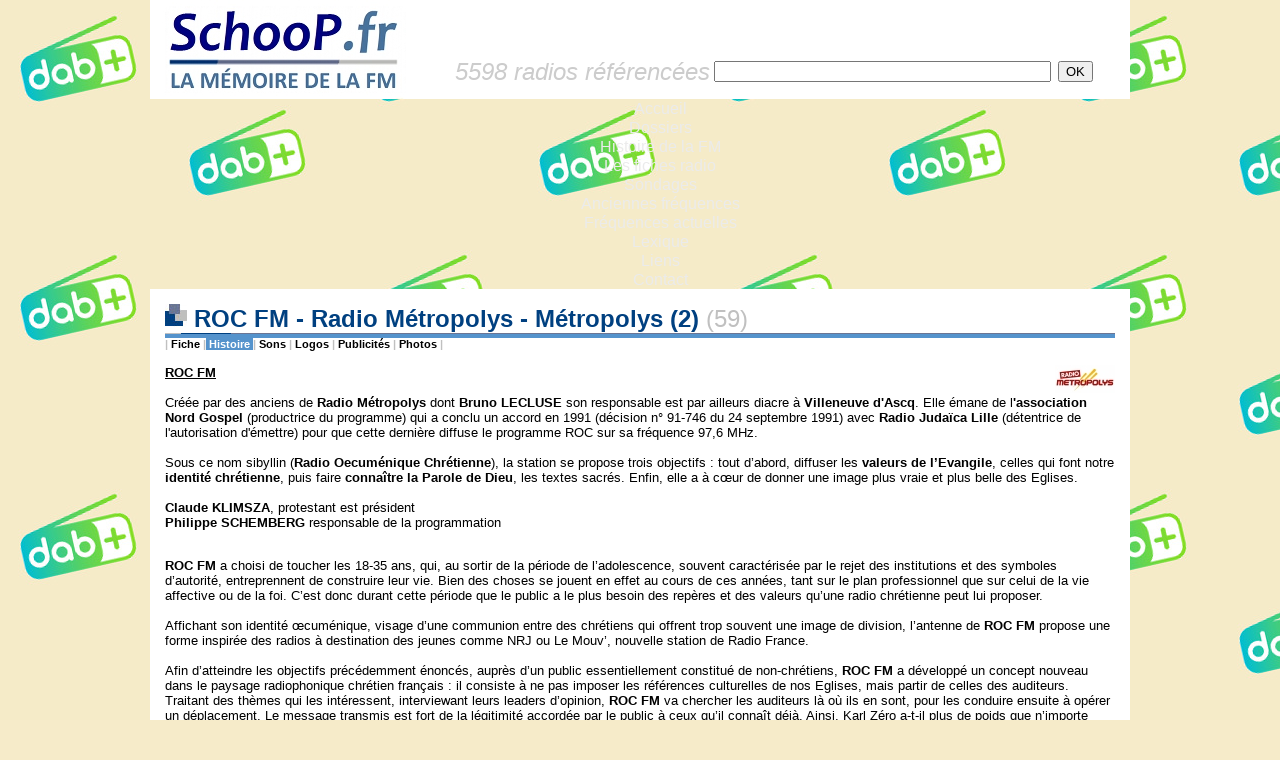

--- FILE ---
content_type: text/html
request_url: https://schoop.fr/histos/59_rocfm.php
body_size: 9268
content:
<!-- COPYRIGHT SCHOOP.FR - TOUS DROITS RESERVES - REPRODUCTION INTERDITE SANS AUTORISATION -->
<HTML>
<HEAD>


<TITLE>SchooP | La mémoire de la FM > Histoire des radios - www.schoop.fr</TITLE>

<META NAME="DESCRIPTION" CONTENT="Radios FM - Schoop.fr la Mémoire de la FM - SchooP retrace toute l'histoire de la FM en France : histoire des radios, anciennes fréquences, sons, logos, publicités, photos, archives, jingles...">
<META NAME="KEYWORDS" CONTENT="FM, histoire, historique, radio, TSF, son, logo, fréquence, forum, Chérie, Fun, NRJ, Skyrock, RTL, RTL2, Europe, MFM, RFM, Sud, Aventure, Maxximum, jingle, animateur, MHz, Pacific, M40, Nostalgie, Contact, Vibration, Alouette, Forum, Scoop, CFM, Virgin, Oui">
<meta http-equiv="Content-Type" content="text/html; charset=iso-8859-1" />
<META HTTP-EQUIV="Content-Style-Type" content="text/CSS">
<style type=text/css>
<!--
a:link { color: #004080; text-decoration: none }
a:visited { color: #004080; text-decoration: none }
a:hover { color: #004080; text-decoration: underline }
legend { font-family: Arial, Verdana, Helvetica; font-size: 16px; font-weight: bold; color: #004080 }
.acrub-liste-pages { font-family: Verdana, Arial, Helvetica; font-size: 11px; color: #6B7694 }
.alaunelegend { font-family: Arial, Verdana, Helvetica; font-size: 16px; font-weight: bold; color: #004080 }
.communaute { font-family: Arial, Verdana, Helvetica; font-size: 12px; color: #222222 }
.contact-bas-pages { font-family: Arial, Verdana, Helvetica; font-size: 12px; color: #000000 }
.copyright { font-family: Arial, Verdana, Helvetica; font-size: 12px; color: #000000 }
.corps-pages { font-family: Arial, Verdana, Helvetica; font-size: 13px; color: #000000 }
.date { font-family: Verdana, Arial, Helvetica; font-size: 11px; color: #6B7694 }
.date-alaune { font-family: Verdana, Arial, Helvetica; font-size: 11px; color: #6B7694 }
.descr-acc { font-family: Verdana, Arial, Helvetica; font-size: 11px; color: #111111 }
.descr-acc-alaune { font-family: Verdana, Arial, Helvetica; font-size: 11px; color: #111111 }
.editorial { font-family: Arial, Verdana, Helvetica; font-size: 12px; color: #222222 }
.interrub { font-family: Arial, Verdana, Helvetica; font-size: 11px; color: #000000 }
.interrub-selected { font-family: Arial, Verdana, Helvetica; font-size: 11px; color: #000000; background-color: #eeeeee }
.legende-mini-logos { font-family: Arial, Verdana, Helvetica; font-size: 11px; color: #000000 }
.lienrub { font-family: Arial, Verdana, Helvetica; font-size: 11px; font-weight: bold; color: #004080 }
.lienrub-alaune { font-family: Arial, Verdana, Helvetica; font-size: 11px; font-weight: bold; color: #004080 }
.menu-alaune-nom-rub { font-family: Verdana, Arial, Helvetica; font-size: 10px; font-weight: bold; color: #004080 }
.menu-alaune-texte { font-family: Verdana, Arial, Helvetica; font-size: 10px; color: #004080 }
.menu-categorie { font-family: Verdana, Arial, Helvetica; font-size: 10px; font-weight: bold; background-color: #6B7694; color: #FFFFFF }
.menu-rubriques { font-family: Verdana, Arial, Helvetica; font-size: 10px; color: #004080 }
.merci-acc { font-family: Verdana, Arial, Helvetica; font-size: 10px; font-style: italic; color: #6B7694 }
.news-corps { font-family: Arial, Verdana, Helvetica; font-size: 13px; color: #222222 }
.news-dep { font-family: Helvetica, Arial, Verdana; font-size: 15px; color: #333333 }
.news-merci { font-family: Verdana, Arial, Helvetica; font-size: 11px; font-style: italic; color: #6B7694 }
.news-radio { font-family: Helvetica, Arial, Verdana; font-size: 15px; font-weight: bold; color: #004080 }
.news-radio-petit { font-family: Arial, Verdana, Helvetica; font-size: 11px; font-weight: bold; color: #004080 }
.news-rubrique { font-family: Verdana, Arial, Helvetica; font-size: 11px; font-weight: bold; color: #666666 }
.nouveautes { font-family: Arial, Verdana, Helvetica; font-size: 11px; color: #000000 }
.retour-pages { font-family: Arial, Verdana, Helvetica; font-size: 11px; color: #C0C0C0; font-weight: bold}
.sous-paragraphe-pages { font-family: Arial, Verdana, Helvetica; font-size: 12px; font-weight: bold; color: #000000 }
.sous-titre { font-family: Arial, Verdana, Helvetica; font-size: 15px; font-weight: bold; color: #004080 }
.soustitre-listeradios { font-family: Verdana, Arial, Helvetica; font-size: 11px; font-weight: bold; color: #6B7694 }
.suite { font-family: Verdana, Arial, Helvetica; font-size: 11px; font-weight: bold; color: #004080 }
.titre-colonnette-nvte { font-family: Arial, Verdana, Helvetica; font-style: italic; font-size: 15px; font-weight: bold; color: #004080 }
.titre-descriptif-colonne { font-family: Verdana, Arial, Helvetica; font-size: 9px; color: #6B7694; font-style: italic; font-weight: bold }
.titre-principal-page { font-family: Arial, Verdana, Helvetica; font-size: 16px; font-weight: bold; color: #004080 }
.titre-tricarre { font-family: Arial, Verdana, Helvetica; font-size: 16px; font-weight: bold; color: #004080 }
.zone-dep-page { font-family: Arial, Verdana, Helvetica; font-style: italic; font-weight: bold; font-size: 16px; color: #6B7694 }
//-->
</style>

<link rel="icon" href="/img/icone.gif" type="image/gif">
<link rel="stylesheet" href="/inc/menu-rmm/rmm-css/responsivemobilemenu.css" type="text/css"/>
<script type="text/javascript" src="http://code.jquery.com/jquery.min.js"></script>
<script type="text/javascript" src="/inc/menu-rmm/rmm-js/responsivemobilemenu.js"></script>
<meta name="viewport" content="width=device-width, initial-scale=1, maximum-scale=1, user-scalable=no"/>

</HEAD>
  
<BODY leftmargin="0" topmargin="0" marginwidth="0" marginheight="0" bgcolor="#F6EBC9" background="http://www.schoop.fr/inc/RNT_logo_background.png">

<!-- FACEBOOK PARTAGER -->

<div id="fb-root"></div>
<script>(function(d, s, id) {
  var js, fjs = d.getElementsByTagName(s)[0];
  if (d.getElementById(id)) return;
  js = d.createElement(s); js.id = id;
  js.src = "//connect.facebook.net/fr_FR/all.js#xfbml=1";
  fjs.parentNode.insertBefore(js, fjs);
}(document, 'script', 'facebook-jssdk'));</script>

<!-- /FACEBOOK PARTAGER -->

<DIV ALIGN="center">


 

<TABLE width="980" border="0" cellspacing="0" cellpadding="0" bgcolor="#FFFFFF">
  <TR>
     <TD height="99" width="269" valign="middle" rowspan="2"><A HREF="/index.php" TARGET="_top"><img name="logo" src="/img/schooplogo_headerpage.jpg" border="0" width="269" height="99"></a></TD>
<!--     <TD width="711" height="45" ALIGN="CENTER" valign="TOP"><A HREF="http://www.salondelaradio.com" TARGET="_BLANK"><IMG SRC="/img/salondelaradio2016_banniere.png" BORDER="0"></A></TD>-->
<!--     <TD width="711" height="45" ALIGN="CENTER" background="/img/salondelaradio2016_banniere.png"><A HREF="http://www.salondelaradio.com" TARGET="_BLANK"><IMG SRC="/img/salondelaradio2016_banniere.png" BORDER="0"></A></TD>-->
     <TD width="711" height="45" ALIGN="CENTER"> </TD>
  </TR>
  <TR>
     <TD width="711" valign="middle"><TABLE ALIGN="center" WIDTH="90%" BORDER="0" cellspacing="0" cellpadding="0" BGCOLOR="FFFFFF"><TR valign="middle"><TD><FONT SIZE="5" FACE="Arial" COLOR="#CCCCCC"><I>5598 radios référencées</I></FONT></TD><FORM ACTION="/fichesradio.php" METHOD="POST">
<INPUT TYPE="hidden" NAME="r" VALUE="1"><TD>
<INPUT TYPE="text" SIZE="40" NAME="r_nom" VALUE=""></TD><TD><INPUT TYPE="submit" VALUE="OK"></TD></TR></TABLE>
</FORM>
</TD>
  </TR>
</TABLE>




<div class="rmm" data-menu-title = "Les fiches radio">
            <ul>
<li><a href='/index.php'>Accueil</a></li>
<li><a href='/dossiers.php'>Dossiers</a></li>
<li><a href='/histofm.php'>Histoire de la FM</a></li>
<li><span><a href='/fichesradio.php'>Les fiches radio</a></span></li>
<li><a href='/sondages.php'>Sondages</a></li>
<li><a href='/ancfreqs.php'>Anciennes fréquences</a></li>
<li><a href='/nvfreqs.php'>Fréquences actuelles</a></li>
<li><a href='/lexique.php'>Lexique</a></li>
<li><a href='/liens.php'>Liens</a></li>
<li><a href='/contact.php'>Contact</a></li>
            </ul>
</div>


<TABLE width="980" border="0" cellspacing="0" cellpadding="0">
  <TR>
     <TD BGCOLOR="#FFFFFF" HEIGHT="15"></TD>
  </TR>
</TABLE>






<TABLE width="980" height="100%" cellspacing=0 cellpadding=0 border="0">
<TR>



<TD width="980" valign="top">
      <TABLE cellspacing="0" cellpadding="0" width="980" height="100%" border="0" bgcolor="white">
	<TR height="99%">
	  <TD valign="bottom" width="15" bgcolor="white"> </TD> 	  <TD width="950" align="left" valign="top">
<!-- FIN TITRE  -->




<SPAN CLASS="corps-pages">

<!-- TITRE -->
<TABLE width="100%" border="0" cellspacing="0" cellpadding="0">
<TR><TD>
<FONT SIZE="5" FACE="Arial" COLOR="#004080"><B><IMG SRC="../img/cubic.jpg" BORDER="0"> ROC FM - Radio Métropolys - Métropolys (2) </B></FONT><A HREF="../fichesradio.php?r=1&r_dep=59"><FONT SIZE="5" FACE="Arial" COLOR="#C0C0C0">(59)</FONT></A>
</TD></TR>
<TR><TD bgcolor="#6B7694" height="1"><IMG SRC="/img/px_gris.jpg" width="16" height="1"><IMG SRC="/img/px_bleu.jpg" width="50" height="1"><IMG SRC="/img/px_vert.jpg" width="7" height="1"></TD></TR>
<TR><TD bgcolor="#5593CC" height="4"></TD></TR>
</TABLE>
<!-- FIN TITRE  -->


<TABLE width="100%" cellspacing="0" cellpadding="0" border="0">
<TR>
	<TD CLASS="retour-pages">|<A HREF="../ficheradio.php?id_radio=636"><SPAN STYLE="color:#000000;background:#FFFFFF;"> Fiche </SPAN></A>|<A HREF="../histos/59_rocfm.php"><SPAN STYLE="color:#FFFFFF;background:#5593CC;"> Histoire </SPAN></A>|<A HREF="../sons/59_rocfm.php"><SPAN STYLE="color:#000000;background:#FFFFFF;"> Sons </SPAN></A>|<A HREF="../logos/59_rocfm.php"><SPAN STYLE="color:#000000;background:#FFFFFF;"> Logos </SPAN></A>|<A HREF="../pubs/59_rocfm.php"><SPAN STYLE="color:#000000;background:#FFFFFF;"> Publicités </SPAN></A>|<A HREF="../photos/59_rocfm.php"><SPAN STYLE="color:#000000;background:#FFFFFF;"> Photos </SPAN></A>|</TD>
	<TD ALIGN="right"></TD>
</TR>
</TABLE>
<BR>

<img src="../img_alaune/59_rocfm_1489858606_une.jpg" border="0" align="right">




<SPAN CLASS="corps-pages">
<u><strong>ROC FM<br />
<br />
</strong></u>Cr&eacute;&eacute;e par des anciens de <strong>Radio M&eacute;tropolys </strong>dont <strong>Bruno LECLUSE </strong>son responsable est par ailleurs diacre &agrave; <strong>Villeneuve d'Ascq</strong>. Elle &eacute;mane de l<strong>'association Nord Gospel </strong>(productrice du programme) qui a conclu un accord en 1991&nbsp;(d&eacute;cision n&deg; 91-746 du 24 septembre 1991)&nbsp;avec <strong>Radio Juda&iuml;ca Lille</strong>&nbsp;(d&eacute;tentrice de l'autorisation d'&eacute;mettre) pour que cette derni&egrave;re diffuse le programme ROC sur sa fr&eacute;quence 97,6 MHz.<br />
<br />
Sous ce nom sibyllin (<strong>Radio Oecum&eacute;nique Chr&eacute;tienne</strong>), la station se propose trois objectifs : tout d&rsquo;abord, diffuser les <strong>valeurs de l&rsquo;Evangile</strong>, celles qui font notre<strong> identit&eacute; chr&eacute;tienne</strong>, puis faire<strong> conna&icirc;tre la Parole de Dieu</strong>, les textes sacr&eacute;s. Enfin, elle a &agrave; c&oelig;ur de donner une image plus vraie et plus belle des Eglises.&nbsp;<br />
<strong><br />
Claude KLIMSZA</strong>, protestant est pr&eacute;sident<br />
<strong>Philippe SCHEMBERG</strong> responsable de la programmation<br />
<br />
<p><strong>ROC FM </strong>a choisi de toucher les 18-35 ans, qui, au sortir de la p&eacute;riode de l&rsquo;adolescence, souvent caract&eacute;ris&eacute;e par le rejet des institutions et des symboles d&rsquo;autorit&eacute;, entreprennent de construire leur vie. Bien des choses se jouent en effet au cours de ces ann&eacute;es, tant sur le plan professionnel que sur celui de la vie affective ou de la foi. C&rsquo;est donc durant cette p&eacute;riode que le public a le plus besoin des rep&egrave;res et des valeurs qu&rsquo;une radio chr&eacute;tienne peut lui proposer.<br />
<br />
Affichant son identit&eacute; &oelig;cum&eacute;nique, visage d&rsquo;une communion entre des chr&eacute;tiens qui offrent trop souvent une image de division, l&rsquo;antenne de <strong>ROC FM</strong> propose une forme inspir&eacute;e des radios &agrave; destination des jeunes comme NRJ ou Le Mouv&rsquo;, nouvelle station de Radio France. <br />
<br />
Afin d&rsquo;atteindre les objectifs pr&eacute;c&eacute;demment &eacute;nonc&eacute;s, aupr&egrave;s d&rsquo;un public essentiellement constitu&eacute; de non-chr&eacute;tiens,<strong> ROC FM</strong> a d&eacute;velopp&eacute; un concept nouveau dans le paysage radiophonique chr&eacute;tien fran&ccedil;ais : il consiste &agrave; ne pas imposer les r&eacute;f&eacute;rences culturelles de nos Eglises, mais partir de celles des auditeurs. Traitant des th&egrave;mes qui les int&eacute;ressent, interviewant leurs leaders d&rsquo;opinion, <strong>ROC FM</strong> va chercher les auditeurs l&agrave; o&ugrave; ils en sont, pour les conduire ensuite &agrave; op&eacute;rer un d&eacute;placement. Le message transmis est fort de la l&eacute;gitimit&eacute; accord&eacute;e par le public &agrave; ceux qu&rsquo;il conna&icirc;t d&eacute;j&agrave;. Ainsi, Karl Z&eacute;ro a-t-il plus de poids que n&rsquo;importe quel pr&ecirc;tre, lorsqu&rsquo;il dit son attachement &agrave; l&rsquo;eucharistie hebdomadaire. Cette m&eacute;thode permet, en associant des &eacute;l&eacute;ments que l&rsquo;auditeur juge antinomiques (Karl Zero et la messe), de casser peu &agrave; peu des id&eacute;es re&ccedil;ues. <br />
<br />
La mise en onde de ce concept exige une qualit&eacute; qui a conduit ROC FM &agrave; recruter son personnel parmi les professionnels de la radio et du journalisme. Ce choix est assorti de contraintes financi&egrave;res fortes, en partie assum&eacute;es gr&acirc;ce au soutien des donateurs, mais aussi par le recours &agrave; la publicit&eacute;. La station, en tant que membre du G.I.E. &laquo; Les Ind&eacute;pendants &raquo;, b&eacute;n&eacute;ficie d&rsquo;un accord avec la r&eacute;gie d&rsquo;Europe1, Lagard&egrave;re Active.<br />
<br />
Cela n&rsquo;emp&ecirc;che pas la dimension eccl&eacute;siale d&rsquo;&ecirc;tre au c&oelig;ur des programmes : ROC FM est le partenaire naturel et le relais des grands &eacute;v&eacute;nements chr&eacute;tiens nationaux ou r&eacute;gionaux, comme les Journ&eacute;es Mondiales de la Jeunesse, Expo-Bible ou le Synode des Jeunes du dioc&egrave;se de Lille. <br />
<br />
Au del&agrave; des signes de satisfaction des auditeurs, les sondages montrent de fa&ccedil;on quantitative le succ&egrave;s de cette entreprise. Si la radio affiche un score de 3,1 % (&eacute;coute quotidienne), selon la derni&egrave;re enqu&ecirc;te de M&eacute;diam&eacute;trie, le taux d&rsquo;audience atteint 7,8 % chez les 18-35 ans. Ce score est &agrave; rapprocher du taux de pratique religieuse parmi les jeunes &eacute;voqu&eacute; pr&eacute;c&eacute;demment, soit 2 %. Il montre que <strong>ROC FM </strong>touche largement un public non-chr&eacute;tien. L&rsquo;ambition affich&eacute;e est d&rsquo;atteindre 10 % sur la tranche d&rsquo;&acirc;ge des 18-35 : tous les jours, un jeune sur dix de la r&eacute;gion &eacute;couterait alors une radio chr&eacute;tienne.<br />
<strong><em><br />
Six exemples permettront d&rsquo;illustrer les r&eacute;alisations de ROC FM : <br />
</em></strong>Objectif famille : courtes sayn&egrave;tes illustrant la vie de famille et les valeurs chr&eacute;tiennes qui s&rsquo;y rattachent.<br />
Etincelles : Versets de la Bible pr&eacute;c&eacute;d&eacute;s d&rsquo;un sketch introductif les mettant en situation. <br />
Bonne Nouvelle : la Parole de Dieu lue et comment&eacute;e de fa&ccedil;on simple par des catholiques ou des protestants. <br />
Guy Gilbert, vous pouvez tout lui dire ! : Le pr&ecirc;tre des loubards r&eacute;pond sans d&eacute;tours aux questions des auditeurs. <br />
Toi et Foi : un homme de foi, pasteur ou &eacute;v&ecirc;que, commente &agrave; l&rsquo;antenne un fait marquant de l&rsquo;actualit&eacute;. <br />
R&eacute;alisation de spots publicitaires pour des &eacute;v&eacute;nements chr&eacute;tiens : la cl&ocirc;ture du synode des jeunes du dioc&egrave;se de Lille, le dimanche de Pentec&ocirc;te 2002.<br />
<br />
Malgr&eacute; les limites inh&eacute;rentes &agrave; toute action concr&egrave;te, l&rsquo;exemple de ROC FM illustre bien la pr&eacute;occupation des comit&eacute;s &eacute;ditoriaux de certaines radios chr&eacute;tiennes, soucieuses de faire entendre au public un message audible et intelligible. Si le Seigneur est le seul qui puisse le faire fructifier dans les c&oelig;urs, il appartient &agrave; l&rsquo;homme de le transmettre de fa&ccedil;on satisfaisante, &agrave; l&rsquo;imitation des ap&ocirc;tres le jour de la Pentec&ocirc;te. Si cet Esprit de Pentec&ocirc;te anime vraiment les radios chr&eacute;tiennes, alors, elles seront de tr&egrave;s acceptables voix du Seigneur.<br />
<br />
--<br />
<strong>Ecrit par Eric Salobir, r&eacute;dacteur en chef de ROC FM</strong>&nbsp;en 2002.<br />
<br />
B&acirc;tie sous forme associative, ROC FM, Radio Oecum&eacute;nique Chr&eacute;tienne, attire tr&egrave;s vite un public de tous horizons, s&eacute;duit par l&rsquo;esprit, les valeurs, la tonalit&eacute; et la dynamique du projet.&nbsp;Les ann&eacute;es passent, ROC FM grandit, la radio se professionnalise mais l&rsquo;esprit qui anime les fondateurs et l&rsquo;&eacute;quipe reste le m&ecirc;me.<br />
Aujourd&rsquo;hui, ROC FM est une radio r&eacute;gionale ind&eacute;pendante propri&eacute;t&eacute; de la<strong>&nbsp;&laquo; SARL EPHATA &raquo;</strong>, elle-m&ecirc;me filiale de l&rsquo;association originelle <strong>&laquo; NORD GOSPEL GROUPE &raquo;</strong> administr&eacute;e par des chr&eacute;tiens engag&eacute;s (catholiques et protestants), des enseignants, des professionnels de la communication.<br />
Autour d&rsquo;un programme musical f&eacute;d&eacute;rateur et d'une ligne &eacute;ditoriale tourn&eacute;e vers les valeurs &eacute;vang&eacute;liques, ROC FM a pour vocation de donner &agrave; ses auditeurs enVie d&rsquo;aimer, de partager, de bouger&hellip;. &nbsp;Chaque jour, 95 000 auditeurs &eacute;coutent les &laquo; bonnes ondes du Nord &raquo; !<br />
&nbsp;</p>
<p><br />
La <strong>SARL EPHATA</strong> est une soci&eacute;t&eacute; &agrave; responsabilit&eacute; limit&eacute;e, dont le si&egrave;ge est bas&eacute; &agrave; ROUBAIX, au 78b Boulevard du G&eacute;n&eacute;ral Leclerc.&nbsp;Elle est titulaire des fr&eacute;quences attribu&eacute;es par le Conseil Sup&eacute;rieur de l&rsquo;Audiovisuel pour l&rsquo;exploitation du programme ROC FM diffus&eacute; sur le Nord-Pas-de-Calais.&nbsp;ROC FM est une radio ind&eacute;pendante de Cat&eacute;gorie B &ndash; tirant ses revenus de la publicit&eacute;.<br />
Composition de la SARL EPHATA :<br />
&nbsp;* Olivier Ramond : G&eacute;rant<br />
&nbsp;* Bertrand Devetter : Directeur Antenne et responsable programmation<br />
&nbsp;* Marc Jallot : R&eacute;dacteur en Chef<br />
&nbsp;* Olivier Delmoy : Responsable Commercial<br />
&nbsp;* Mickael Vallard : Commercial St-Omer<br />
&nbsp;* Priscilla Wattinne, Christelle Sanchez: Administratif et secr&eacute;tariat<br />
&nbsp;* Idil G&uuml;nay, Fanny Magdelaine: R&eacute;daction<br />
&nbsp;* Bryan Warr : Planificateur Pub<br />
&nbsp;* Julien Mano : Animateur/Producteur<br />
&nbsp;* M&eacute;lanie Degrugillier&nbsp;: Responsable Communication<br />
&nbsp;* Emmanuel Michel : Charg&eacute; de Mission / Internet</p>
<p><br />
<strong>NORD GOSPEL GROUPE</strong> est une association de Loi 1901, dont le si&egrave;ge est bas&eacute; &agrave; ROUBAIX, au 78b Boulevard du G&eacute;n&eacute;ral Leclerc.&nbsp;Association fondatrice de ROC FM, elle a pour objet <strong>la promotion et la diffusion des valeurs &eacute;vang&eacute;liques et la lutte contre le d&eacute;sespoir des jeunes</strong> (article 2 des statuts).&nbsp;Elle est pr&eacute;sid&eacute;e par Bruno LECLUSE, homme de m&eacute;dias et diacre permanent du dioc&egrave;se de Lille.&nbsp;Elle rassemble un comit&eacute; &eacute;ditorial qui r&eacute;fl&eacute;chit en lien avec l&rsquo;&eacute;quipe op&eacute;rationnelle &agrave; la ligne &eacute;ditoriale, l&rsquo;objectif &eacute;tant de proposer l&rsquo;&eacute;vangile d&rsquo;une fa&ccedil;on l&eacute;g&egrave;re et respectueuse vis-&agrave;-vis de ses auditeurs.<br />
Composition de l&rsquo;association :<br />
&nbsp;* Bruno Lecluse : Pr&eacute;sident<br />
&nbsp;* Fr. Eric Salobir : Vice-Pr&eacute;sident<br />
&nbsp;* Philippe Schemberg : Vice-Pr&eacute;sident<br />
&nbsp;* Fran&ccedil;ois Berger : Tr&eacute;sorier<br />
&nbsp;* Membres : P.Didier Don Legal, Bruno Ackou, N Delecourt<br />
<br />
Elle obtient 2 fr&eacute;quences: 97,6 MHz &agrave; Lille et 99,7 MHz &agrave; Saint Omer.<br />
Elle est autoris&eacute;e en cat&eacute;gorie A (associative).<br />
<br />
Son format est du genre RnB.<br />
<br />
<strong>En 2000,</strong> elle r&eacute;oriente sa programmation vers le format &quot;adulte contemporain&quot; soit varit&eacute; golds en journ&eacute;e et disco dance en soir&eacute;e.<br />
<strong>En 2003,</strong> le CSA lance un appel &agrave; candidatures.<br />
<strong>En 2005,</strong> le CSA valide le changement de cat&eacute;gorie et <strong>ROC FM </strong>passe en B&nbsp;(commerciale). <strong>Julien MANO </strong>est nomm&eacute; directeur d'antenne et anime la matinale.<br />
<strong>2006</strong> : La station franchit la barre des <strong>100 000 auditeurs quotidiens</strong><br />
<strong>2008</strong> : Le CSA autorise <strong>ROC FM</strong> &agrave; &eacute;mettre &agrave; Arras (97.6), &agrave; Amiens (90) et &agrave; Saint-Quentin (90).<br />
<strong>En 2008</strong>, <strong>ROC&nbsp;FM</strong> cr&eacute;&eacute; 2 web-radios, Roc FM 80' d&eacute;velopp&eacute;e par <strong>Bertrand DEVETTER</strong>, nouveau directeur d'antenne. Roc FM 90' d&eacute;velopp&eacute;e par <strong>Julien MANO.<br />
<br />
</strong><br />
<u><strong>Radio M&eacute;tropolys<br />
</strong></u><strong>2009</strong> : <strong>ROC FM </strong>change de d&eacute;nomination le<strong> 24 d&eacute;cembre 2009</strong> pour s&rsquo;appeler <strong>METROPOLYS.</strong><br />
Son directeur est <strong>William LAMY,&nbsp;</strong>ex-directeur des programmes de <strong>Radio Notre Dame</strong> et d&eacute;l&eacute;gu&eacute; g&eacute;n&eacute;ral de la <strong>COFRAC</strong> (Communaut&eacute; Francophone des radios Chr&eacute;tiennes)<br />
<br />
<strong>2015&nbsp;</strong>: <strong>&nbsp;METROPOLYS</strong> active un &eacute;metteur &agrave;<strong> Douai (102.4).</strong><br />
<br />
<strong>2015</strong> : <strong>METROPOLYS</strong> atteint son<strong> record d&rsquo;audience historique</strong> avec <strong>113&nbsp;400 auditeurs quotidiens</strong>**.(<em>* Source : M&eacute;diam&eacute;trie-M&eacute;dialocales, Lille agglom&eacute;ration, septembre 2014 &agrave; juin 2015, du lundi au vendredi, de 5h00 &agrave; 24h00 sur une population des 13 ans et plus)<br />
<br />
</em></p>
<p style="text-align: justify;"><strong>METROPOLYS</strong> est membre de la <strong>FFRC</strong> (F&eacute;d&eacute;ration Fran&ccedil;aise des Radios Chr&eacute;tiennes), du <strong>SIRTI</strong> (Syndicat Interprofessionnel des Radios et des T&eacute;l&eacute;visions) et du <strong>GIE</strong>&nbsp;<strong>LES IND&Eacute;S RADIOS.<br />
</strong>La station fait appel &agrave; la r&eacute;gie ind&eacute;pendante <strong>Force 1 Publicit&eacute;</strong> pour commercialiser ses espaces publicitaires dans les villes de Saint-Omer, Hazebrouck, Douai, Amiens et Saint-Quentin. Elle assure elle-m&ecirc;me la commercialisation des &eacute;crans pubs de Lille et d'Arras.<br />
<br />
<strong>William LAMY</strong> est directeur de M&eacute;tropolys.<br />
<br />
Selon l'EAR M&eacute;diam&eacute;trie 2020-2022, M&eacute;tropolys b&eacute;n&eacute;ficie d'une audience quotidienne de 80 700 auditeurs, dont 38 500 &agrave; Lille.<br />
<br />
En mai 2025, M&eacute;tropolys confie la commercialisation de ses publicit&eacute;s en local &agrave; Rossel Radio Pub pour ses fr&eacute;quences de Saint-Quentn (02), Douai (59) et Amiens (80).<br />
<strong> <br />
<u>METROPOLYS<br />
FM :</u><br />
</strong>Lille 97.6 MHz (2 kW), Mons-en-Baroeul<br />
Douai 102.4 MHz (1 kW), Auby<br />
Arras 97.6 MHz (500 W), Sainte-Catherine<br />
Saint-Omer 99.7 MHz (500 W), Wisques<br />
Amiens 90 MHz (500 W), Dury les Amiens<br />
Saint-Quentin 90 MHz (1 kW)<br />
<br />
<u> <strong>RNT :</strong></u><strong><br />
</strong> - Lille, Dunkerque, Valenciennes, Maubeuge, Avesnes sur Helpe, Douai, Cambrai<strong><br />
</strong>- Calais, Boulogne sur Mer, Montreuil, Saint-Pol sur Ternoise, Arras, Lens<strong><br />
</strong>- Amiens, Abbeville<br />
<br />
<strong>METROPOLYS<br />
</strong>anciens studios:<br />
78 bis, boulevard G&eacute;n&eacute;ral Leclerc<br />
59100 ROUBAIX<br />
<br />
puis en 2010 :<br />
101 boulevard Constantin Descat<br />
59200 TOURCOING<strong><br />
<br />
puis :<br />
METROPOLYS<br />
</strong>9 rue Archim&egrave;de<br />
59650 VILLENEUVE D'ASCQ<strong><br />
<br />
<a href="http://www.metropolys.com/">www.metropolys.com/</a></strong></p>
<p><br />
<br />
&nbsp;</p>
</SPAN>

<BR><BR>

<SPAN CLASS="contact-bas-pages">
<BR>


</SPAN>
<BR><BR>

<TABLE WIDTH="100%" cellspacing="0" cellpadding="0" border="0">

<TR><TD COLSPAN="2" bgcolor="#6B7694" height="1"><IMG SRC="/img/px_gris.jpg" width="16" height="1"><IMG SRC="/img/px_bleu.jpg" width="50" height="1"><IMG SRC="/img/px_vert.jpg" width="7" height="1"></TD></TR>
<TR>
<TD CLASS="contact-bas-pages">
<A HREF="/contact.php?subject=Histoire des radios"><B>> Vos informations sur cette radio ? Contactez-nous !</B></A>
</TD>
<TD ALIGN="RIGHT"><div class="fb-share-button" data-href="https://schoop.fr:443/histos/59_rocfm.php" data-type="button_count"></div><a href="https://twitter.com/share" class="twitter-share-button">Tweet</a><script>!function(d,s,id){var js,fjs=d.getElementsByTagName(s)[0],p=/^http:/.test(d.location)?'http':'https';if(!d.getElementById(id)){js=d.createElement(s);js.id=id;js.src=p+'://platform.twitter.com/widgets.js';fjs.parentNode.insertBefore(js,fjs);}}(document, 'script', 'twitter-wjs');</script></TD>
</TR></TABLE>
<BR> 





    	  </TD>
	  <TD valign="bottom" width="15" bgcolor="white"> </TD>     </TR>

	<TR><TD COLSPAN="3" bgcolor="#F6EBC9">

<div align="right" valign="bottom"><BR>

<a href="http://www.xiti.com/xiti.asp?s=48645" title="WebAnalytics" target="_top">
<script type="text/javascript">
<!--
Xt_param = 's=48645&p=histos';
try {Xt_r = top.document.referrer;}
catch(e) {Xt_r = document.referrer; }
Xt_h = new Date();
Xt_i = '<img width="80" height="15" border="0" alt="" ';
Xt_i += 'src="http://logv12.xiti.com/oco.xiti?'+Xt_param;
Xt_i += '&hl='+Xt_h.getHours()+'x'+Xt_h.getMinutes()+'x'+Xt_h.getSeconds();
if(parseFloat(navigator.appVersion)>=4)
{Xt_s=screen;Xt_i+='&r='+Xt_s.width+'x'+Xt_s.height+'x'+Xt_s.pixelDepth+'x'+Xt_s.colorDepth;}
document.write(Xt_i+'&ref='+Xt_r.replace(/[<>"]/g, '').replace(/&/g, '$')+'" title="Internet Audience">');
//-->
</script>
<noscript>
Mesure d'audience ROI statistique webanalytics par <img width="80" height="15" src="http://logv12.xiti.com/oco.xiti?s=48645&p=histos" alt="WebAnalytics" />
</noscript></a>

</div>

<BR>
<DIV ALIGN="center"><SPAN CLASS="copyright">© SchooP - 2000-2021 - Reproduction interdite sans autorisation</SPAN></DIV>

	</TD></TR>
</TABLE>

	</TD></TR>
</TABLE>

</TD></TR></TABLE>
</DIV>
<BR>
<DIV ALIGN="center" VALIGN="BOTTOM">
<TABLE width="980" border="0" cellspacing="0" cellpadding="0" bgcolor="#004080">
  <TR>
     <TD class="copyright"> </TD>
  </TR>
</TABLE>
</DIV>

<!--<SPAN CLASS="copyright">© SchooP - 2000-2013 - Reproduction interdite sans autorisation</SPAN></DIV>-->

</BODY>
</HTML>
